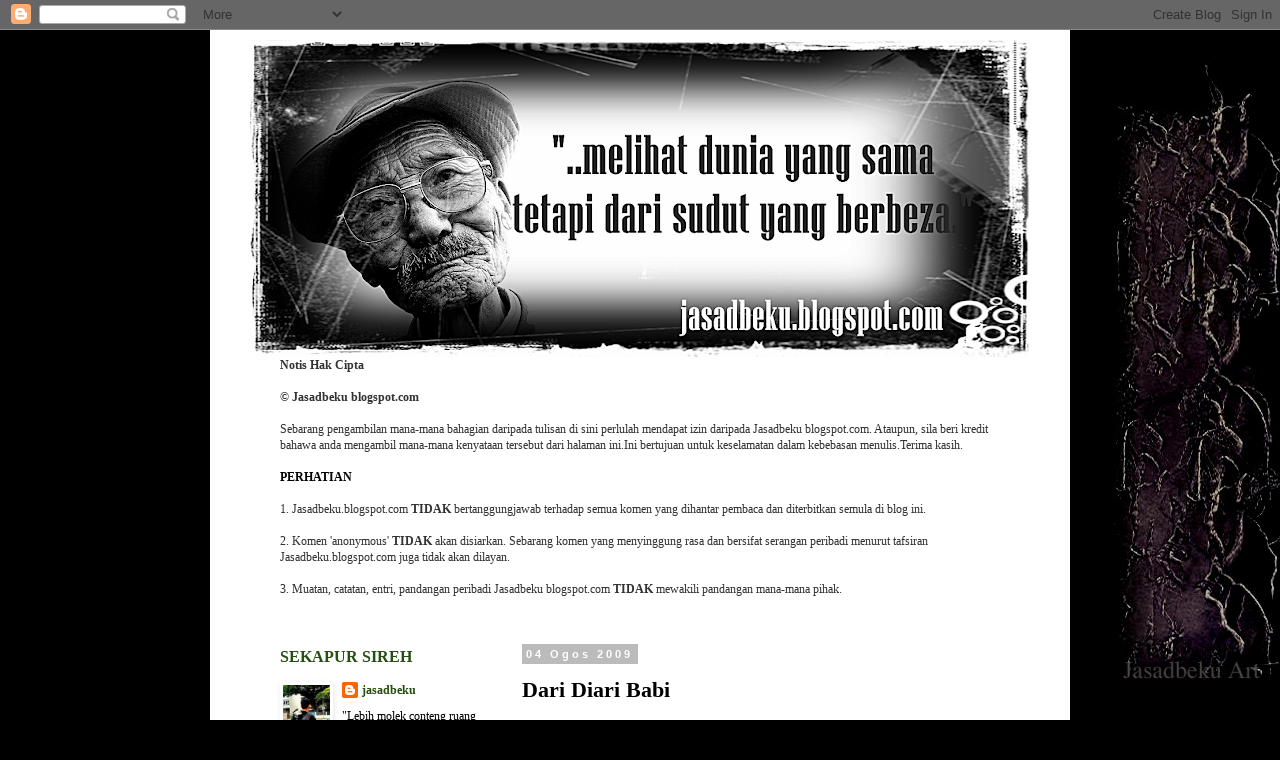

--- FILE ---
content_type: text/html; charset=UTF-8
request_url: https://jasadbeku.blogspot.com/2009/08/dari-diari-babi.html?showComment=1249652672213
body_size: 13412
content:
<!DOCTYPE html>
<html class='v2' dir='ltr' lang='ms'>
<head>
<link href='https://www.blogger.com/static/v1/widgets/335934321-css_bundle_v2.css' rel='stylesheet' type='text/css'/>
<meta content='width=1100' name='viewport'/>
<meta content='text/html; charset=UTF-8' http-equiv='Content-Type'/>
<meta content='blogger' name='generator'/>
<link href='https://jasadbeku.blogspot.com/favicon.ico' rel='icon' type='image/x-icon'/>
<link href='http://jasadbeku.blogspot.com/2009/08/dari-diari-babi.html' rel='canonical'/>
<link rel="alternate" type="application/atom+xml" title="jasadbeku - Atom" href="https://jasadbeku.blogspot.com/feeds/posts/default" />
<link rel="alternate" type="application/rss+xml" title="jasadbeku - RSS" href="https://jasadbeku.blogspot.com/feeds/posts/default?alt=rss" />
<link rel="service.post" type="application/atom+xml" title="jasadbeku - Atom" href="https://www.blogger.com/feeds/2261570895863877701/posts/default" />

<link rel="alternate" type="application/atom+xml" title="jasadbeku - Atom" href="https://jasadbeku.blogspot.com/feeds/3052045237530952826/comments/default" />
<!--Can't find substitution for tag [blog.ieCssRetrofitLinks]-->
<meta content='http://jasadbeku.blogspot.com/2009/08/dari-diari-babi.html' property='og:url'/>
<meta content='Dari Diari Babi' property='og:title'/>
<meta content='&quot;Satu ketika di panggil Selsema Babi,kemudian kata dia sensitif guna istilah babi! Jadi tukar kepada virus Influenza A H1N1.Bahaya H1N1 dala...' property='og:description'/>
<title>jasadbeku: Dari Diari Babi</title>
<style id='page-skin-1' type='text/css'><!--
/*
-----------------------------------------------
Blogger Template Style
Name:     Simple
Designer: Blogger
URL:      www.blogger.com
----------------------------------------------- */
/* Content
----------------------------------------------- */
body {
font: normal normal 12px Georgia, Utopia, 'Palatino Linotype', Palatino, serif;;
color: #000000;
background: #000000 url(//1.bp.blogspot.com/_mI_ceoWSbnU/TNQ_-sPEywI/AAAAAAAAAkM/DLQEhwKOEWU/s0-R/bggraydecayk-1.jpg) no-repeat fixed bottom right;
padding: 0 0 0 0;
}
html body .region-inner {
min-width: 0;
max-width: 100%;
width: auto;
}
h2 {
font-size: 22px;
}
a:link {
text-decoration:none;
color: #274e13;
}
a:visited {
text-decoration:none;
color: #274e13;
}
a:hover {
text-decoration:underline;
color: #38761d;
}
.body-fauxcolumn-outer .fauxcolumn-inner {
background: transparent none repeat scroll top left;
_background-image: none;
}
.body-fauxcolumn-outer .cap-top {
position: absolute;
z-index: 1;
height: 400px;
width: 100%;
}
.body-fauxcolumn-outer .cap-top .cap-left {
width: 100%;
background: transparent none repeat-x scroll top left;
_background-image: none;
}
.content-outer {
-moz-box-shadow: 0 0 0 rgba(0, 0, 0, .15);
-webkit-box-shadow: 0 0 0 rgba(0, 0, 0, .15);
-goog-ms-box-shadow: 0 0 0 #333333;
box-shadow: 0 0 0 rgba(0, 0, 0, .15);
margin-bottom: 1px;
}
.content-inner {
padding: 10px 40px;
}
.content-inner {
background-color: #ffffff;
}
/* Header
----------------------------------------------- */
.header-outer {
background: transparent none repeat-x scroll 0 -400px;
_background-image: none;
}
.Header h1 {
font: normal normal 40px 'Trebuchet MS',Trebuchet,Verdana,sans-serif;
color: #000000;
text-shadow: 0 0 0 rgba(0, 0, 0, .2);
}
.Header h1 a {
color: #000000;
}
.Header .description {
font-size: 18px;
color: #000000;
}
.header-inner .Header .titlewrapper {
padding: 22px 0;
}
.header-inner .Header .descriptionwrapper {
padding: 0 0;
}
/* Tabs
----------------------------------------------- */
.tabs-inner .section:first-child {
border-top: 0 solid #dddddd;
}
.tabs-inner .section:first-child ul {
margin-top: -1px;
border-top: 1px solid #dddddd;
border-left: 1px solid #dddddd;
border-right: 1px solid #dddddd;
}
.tabs-inner .widget ul {
background: #ffffff none repeat-x scroll 0 -800px;
_background-image: none;
border-bottom: 1px solid #dddddd;
margin-top: 0;
margin-left: -30px;
margin-right: -30px;
}
.tabs-inner .widget li a {
display: inline-block;
padding: .6em 1em;
font: normal normal 12px Georgia, Utopia, 'Palatino Linotype', Palatino, serif;;
color: #000000;
border-left: 1px solid #ffffff;
border-right: 1px solid #dddddd;
}
.tabs-inner .widget li:first-child a {
border-left: none;
}
.tabs-inner .widget li.selected a, .tabs-inner .widget li a:hover {
color: #000000;
background-color: #ffffff;
text-decoration: none;
}
/* Columns
----------------------------------------------- */
.main-outer {
border-top: 0 solid transparent;
}
.fauxcolumn-left-outer .fauxcolumn-inner {
border-right: 1px solid transparent;
}
.fauxcolumn-right-outer .fauxcolumn-inner {
border-left: 1px solid transparent;
}
/* Headings
----------------------------------------------- */
div.widget > h2,
div.widget h2.title {
margin: 0 0 1em 0;
font: normal bold 16px Georgia, Utopia, 'Palatino Linotype', Palatino, serif;;
color: #274e13;
}
/* Widgets
----------------------------------------------- */
.widget .zippy {
color: #274e13;
text-shadow: 2px 2px 1px rgba(0, 0, 0, .1);
}
.widget .popular-posts ul {
list-style: none;
}
/* Posts
----------------------------------------------- */
h2.date-header {
font: normal bold 11px Arial, Tahoma, Helvetica, FreeSans, sans-serif;
}
.date-header span {
background-color: #bbbbbb;
color: #ffffff;
padding: 0.4em;
letter-spacing: 3px;
margin: inherit;
}
.main-inner {
padding-top: 35px;
padding-bottom: 65px;
}
.main-inner .column-center-inner {
padding: 0 0;
}
.main-inner .column-center-inner .section {
margin: 0 1em;
}
.post {
margin: 0 0 45px 0;
}
h3.post-title, .comments h4 {
font: normal bold 22px Georgia, Utopia, 'Palatino Linotype', Palatino, serif;;
margin: .75em 0 0;
}
.post-body {
font-size: 110%;
line-height: 1.4;
position: relative;
}
.post-body img, .post-body .tr-caption-container, .Profile img, .Image img,
.BlogList .item-thumbnail img {
padding: 2px;
background: #ffffff;
border: 1px solid #ffffff;
-moz-box-shadow: 1px 1px 5px rgba(0, 0, 0, .1);
-webkit-box-shadow: 1px 1px 5px rgba(0, 0, 0, .1);
box-shadow: 1px 1px 5px rgba(0, 0, 0, .1);
}
.post-body img, .post-body .tr-caption-container {
padding: 5px;
}
.post-body .tr-caption-container {
color: #ffffff;
}
.post-body .tr-caption-container img {
padding: 0;
background: transparent;
border: none;
-moz-box-shadow: 0 0 0 rgba(0, 0, 0, .1);
-webkit-box-shadow: 0 0 0 rgba(0, 0, 0, .1);
box-shadow: 0 0 0 rgba(0, 0, 0, .1);
}
.post-header {
margin: 0 0 1.5em;
line-height: 1.6;
font-size: 90%;
}
.post-footer {
margin: 20px -2px 0;
padding: 5px 10px;
color: #666666;
background-color: #eeeeee;
border-bottom: 1px solid #eeeeee;
line-height: 1.6;
font-size: 90%;
}
#comments .comment-author {
padding-top: 1.5em;
border-top: 1px solid transparent;
background-position: 0 1.5em;
}
#comments .comment-author:first-child {
padding-top: 0;
border-top: none;
}
.avatar-image-container {
margin: .2em 0 0;
}
#comments .avatar-image-container img {
border: 1px solid #ffffff;
}
/* Comments
----------------------------------------------- */
.comments .comments-content .icon.blog-author {
background-repeat: no-repeat;
background-image: url([data-uri]);
}
.comments .comments-content .loadmore a {
border-top: 1px solid #274e13;
border-bottom: 1px solid #274e13;
}
.comments .comment-thread.inline-thread {
background-color: #eeeeee;
}
.comments .continue {
border-top: 2px solid #274e13;
}
/* Accents
---------------------------------------------- */
.section-columns td.columns-cell {
border-left: 1px solid transparent;
}
.blog-pager {
background: transparent url(//www.blogblog.com/1kt/simple/paging_dot.png) repeat-x scroll top center;
}
.blog-pager-older-link, .home-link,
.blog-pager-newer-link {
background-color: #ffffff;
padding: 5px;
}
.footer-outer {
border-top: 1px dashed #bbbbbb;
}
/* Mobile
----------------------------------------------- */
body.mobile  {
background-size: auto;
}
.mobile .body-fauxcolumn-outer {
background: transparent none repeat scroll top left;
}
.mobile .body-fauxcolumn-outer .cap-top {
background-size: 100% auto;
}
.mobile .content-outer {
-webkit-box-shadow: 0 0 3px rgba(0, 0, 0, .15);
box-shadow: 0 0 3px rgba(0, 0, 0, .15);
}
.mobile .tabs-inner .widget ul {
margin-left: 0;
margin-right: 0;
}
.mobile .post {
margin: 0;
}
.mobile .main-inner .column-center-inner .section {
margin: 0;
}
.mobile .date-header span {
padding: 0.1em 10px;
margin: 0 -10px;
}
.mobile h3.post-title {
margin: 0;
}
.mobile .blog-pager {
background: transparent none no-repeat scroll top center;
}
.mobile .footer-outer {
border-top: none;
}
.mobile .main-inner, .mobile .footer-inner {
background-color: #ffffff;
}
.mobile-index-contents {
color: #000000;
}
.mobile-link-button {
background-color: #274e13;
}
.mobile-link-button a:link, .mobile-link-button a:visited {
color: #ffffff;
}
.mobile .tabs-inner .section:first-child {
border-top: none;
}
.mobile .tabs-inner .PageList .widget-content {
background-color: #ffffff;
color: #000000;
border-top: 1px solid #dddddd;
border-bottom: 1px solid #dddddd;
}
.mobile .tabs-inner .PageList .widget-content .pagelist-arrow {
border-left: 1px solid #dddddd;
}

--></style>
<style id='template-skin-1' type='text/css'><!--
body {
min-width: 860px;
}
.content-outer, .content-fauxcolumn-outer, .region-inner {
min-width: 860px;
max-width: 860px;
_width: 860px;
}
.main-inner .columns {
padding-left: 260px;
padding-right: 0px;
}
.main-inner .fauxcolumn-center-outer {
left: 260px;
right: 0px;
/* IE6 does not respect left and right together */
_width: expression(this.parentNode.offsetWidth -
parseInt("260px") -
parseInt("0px") + 'px');
}
.main-inner .fauxcolumn-left-outer {
width: 260px;
}
.main-inner .fauxcolumn-right-outer {
width: 0px;
}
.main-inner .column-left-outer {
width: 260px;
right: 100%;
margin-left: -260px;
}
.main-inner .column-right-outer {
width: 0px;
margin-right: -0px;
}
#layout {
min-width: 0;
}
#layout .content-outer {
min-width: 0;
width: 800px;
}
#layout .region-inner {
min-width: 0;
width: auto;
}
body#layout div.add_widget {
padding: 8px;
}
body#layout div.add_widget a {
margin-left: 32px;
}
--></style>
<style>
    body {background-image:url(\/\/1.bp.blogspot.com\/_mI_ceoWSbnU\/TNQ_-sPEywI\/AAAAAAAAAkM\/DLQEhwKOEWU\/s0-R\/bggraydecayk-1.jpg);}
    
@media (max-width: 200px) { body {background-image:url(\/\/1.bp.blogspot.com\/_mI_ceoWSbnU\/TNQ_-sPEywI\/AAAAAAAAAkM\/DLQEhwKOEWU\/w200-R\/bggraydecayk-1.jpg);}}
@media (max-width: 400px) and (min-width: 201px) { body {background-image:url(\/\/1.bp.blogspot.com\/_mI_ceoWSbnU\/TNQ_-sPEywI\/AAAAAAAAAkM\/DLQEhwKOEWU\/w400-R\/bggraydecayk-1.jpg);}}
@media (max-width: 800px) and (min-width: 401px) { body {background-image:url(\/\/1.bp.blogspot.com\/_mI_ceoWSbnU\/TNQ_-sPEywI\/AAAAAAAAAkM\/DLQEhwKOEWU\/w800-R\/bggraydecayk-1.jpg);}}
@media (max-width: 1200px) and (min-width: 801px) { body {background-image:url(\/\/1.bp.blogspot.com\/_mI_ceoWSbnU\/TNQ_-sPEywI\/AAAAAAAAAkM\/DLQEhwKOEWU\/w1200-R\/bggraydecayk-1.jpg);}}
/* Last tag covers anything over one higher than the previous max-size cap. */
@media (min-width: 1201px) { body {background-image:url(\/\/1.bp.blogspot.com\/_mI_ceoWSbnU\/TNQ_-sPEywI\/AAAAAAAAAkM\/DLQEhwKOEWU\/w1600-R\/bggraydecayk-1.jpg);}}
  </style>
<link href='https://www.blogger.com/dyn-css/authorization.css?targetBlogID=2261570895863877701&amp;zx=e90f8164-2930-4ec5-802a-802adb43d53f' media='none' onload='if(media!=&#39;all&#39;)media=&#39;all&#39;' rel='stylesheet'/><noscript><link href='https://www.blogger.com/dyn-css/authorization.css?targetBlogID=2261570895863877701&amp;zx=e90f8164-2930-4ec5-802a-802adb43d53f' rel='stylesheet'/></noscript>
<meta name='google-adsense-platform-account' content='ca-host-pub-1556223355139109'/>
<meta name='google-adsense-platform-domain' content='blogspot.com'/>

</head>
<body class='loading variant-simplysimple'>
<div class='navbar section' id='navbar' name='Navbar'><div class='widget Navbar' data-version='1' id='Navbar1'><script type="text/javascript">
    function setAttributeOnload(object, attribute, val) {
      if(window.addEventListener) {
        window.addEventListener('load',
          function(){ object[attribute] = val; }, false);
      } else {
        window.attachEvent('onload', function(){ object[attribute] = val; });
      }
    }
  </script>
<div id="navbar-iframe-container"></div>
<script type="text/javascript" src="https://apis.google.com/js/platform.js"></script>
<script type="text/javascript">
      gapi.load("gapi.iframes:gapi.iframes.style.bubble", function() {
        if (gapi.iframes && gapi.iframes.getContext) {
          gapi.iframes.getContext().openChild({
              url: 'https://www.blogger.com/navbar/2261570895863877701?po\x3d3052045237530952826\x26origin\x3dhttps://jasadbeku.blogspot.com',
              where: document.getElementById("navbar-iframe-container"),
              id: "navbar-iframe"
          });
        }
      });
    </script><script type="text/javascript">
(function() {
var script = document.createElement('script');
script.type = 'text/javascript';
script.src = '//pagead2.googlesyndication.com/pagead/js/google_top_exp.js';
var head = document.getElementsByTagName('head')[0];
if (head) {
head.appendChild(script);
}})();
</script>
</div></div>
<div class='body-fauxcolumns'>
<div class='fauxcolumn-outer body-fauxcolumn-outer'>
<div class='cap-top'>
<div class='cap-left'></div>
<div class='cap-right'></div>
</div>
<div class='fauxborder-left'>
<div class='fauxborder-right'></div>
<div class='fauxcolumn-inner'>
</div>
</div>
<div class='cap-bottom'>
<div class='cap-left'></div>
<div class='cap-right'></div>
</div>
</div>
</div>
<div class='content'>
<div class='content-fauxcolumns'>
<div class='fauxcolumn-outer content-fauxcolumn-outer'>
<div class='cap-top'>
<div class='cap-left'></div>
<div class='cap-right'></div>
</div>
<div class='fauxborder-left'>
<div class='fauxborder-right'></div>
<div class='fauxcolumn-inner'>
</div>
</div>
<div class='cap-bottom'>
<div class='cap-left'></div>
<div class='cap-right'></div>
</div>
</div>
</div>
<div class='content-outer'>
<div class='content-cap-top cap-top'>
<div class='cap-left'></div>
<div class='cap-right'></div>
</div>
<div class='fauxborder-left content-fauxborder-left'>
<div class='fauxborder-right content-fauxborder-right'></div>
<div class='content-inner'>
<header>
<div class='header-outer'>
<div class='header-cap-top cap-top'>
<div class='cap-left'></div>
<div class='cap-right'></div>
</div>
<div class='fauxborder-left header-fauxborder-left'>
<div class='fauxborder-right header-fauxborder-right'></div>
<div class='region-inner header-inner'>
<div class='header section' id='header' name='Pengepala'><div class='widget Header' data-version='1' id='Header1'>
<div id='header-inner'>
<a href='https://jasadbeku.blogspot.com/' style='display: block'>
<img alt='jasadbeku' height='317px; ' id='Header1_headerimg' src='https://blogger.googleusercontent.com/img/b/R29vZ2xl/AVvXsEj-DUpl77FK05uOfy7f2hO1SAJXMjbqb14ERJNQhfsv8wUhk9O94v208m7vCBlqzfS0lWmUzzLxoKiZSKhp50DTCESxM4BAgR_mWm9rXkm_CI62WFiF6AI97LcA7n6NKlSOxFV6P6jDgHZ9/s780/jasadbeku+blospot.png' style='display: block' width='780px; '/>
</a>
</div>
</div></div>
</div>
</div>
<div class='header-cap-bottom cap-bottom'>
<div class='cap-left'></div>
<div class='cap-right'></div>
</div>
</div>
</header>
<div class='tabs-outer'>
<div class='tabs-cap-top cap-top'>
<div class='cap-left'></div>
<div class='cap-right'></div>
</div>
<div class='fauxborder-left tabs-fauxborder-left'>
<div class='fauxborder-right tabs-fauxborder-right'></div>
<div class='region-inner tabs-inner'>
<div class='tabs section' id='crosscol' name='Rentas Lajur'><div class='widget Text' data-version='1' id='Text3'>
<div class='widget-content'>
<span style="color: rgb(51, 51, 51); font-weight: bold;">Notis Hak Cipta</span><br/><br/><span style="color: rgb(51, 51, 51); font-weight: bold;">&#169; Jasadbeku blogspot.com</span><br/><br/><span style="color: rgb(51, 51, 51);">Sebarang  pengambilan  mana-mana bahagian daripada tulisan di sini perlulah  mendapat izin  daripada Jasadbeku blogspot.com. Ataupun, sila beri  kredit bahawa anda mengambil  mana-mana kenyataan tersebut dari halaman  ini.Ini bertujuan untuk keselamatan  dalam kebebasan menulis.Terima  kasih.<br/><br/></span><span style="font-weight: bold;">PERHATIAN<br/><br/></span><div style="color: rgb(51, 51, 51);" class="widget-content"> <strong></strong>1.  Jasadbeku.blogspot.com  <span style="font-weight: bold;">TIDAK</span> bertanggungjawab terhadap semua komen  yang dihantar pembaca dan  diterbitkan  semula di blog ini.<br/><br/>2.   Komen 'anonymous'<span style="font-weight: bold;"> TIDAK</span> akan disiarkan. Sebarang komen yang  menyinggung  rasa  dan bersifat serangan peribadi menurut tafsiran  Jasadbeku.blogspot.com juga tidak akan dilayan.<br/><br/>3. Muatan, catatan, entri, pandangan  peribadi Jasadbeku blogspot.com <span style="font-weight: bold;">TIDAK</span> mewakili pandangan mana-mana pihak.  </div><br/>
</div>
<div class='clear'></div>
</div></div>
<div class='tabs no-items section' id='crosscol-overflow' name='Cross-Column 2'></div>
</div>
</div>
<div class='tabs-cap-bottom cap-bottom'>
<div class='cap-left'></div>
<div class='cap-right'></div>
</div>
</div>
<div class='main-outer'>
<div class='main-cap-top cap-top'>
<div class='cap-left'></div>
<div class='cap-right'></div>
</div>
<div class='fauxborder-left main-fauxborder-left'>
<div class='fauxborder-right main-fauxborder-right'></div>
<div class='region-inner main-inner'>
<div class='columns fauxcolumns'>
<div class='fauxcolumn-outer fauxcolumn-center-outer'>
<div class='cap-top'>
<div class='cap-left'></div>
<div class='cap-right'></div>
</div>
<div class='fauxborder-left'>
<div class='fauxborder-right'></div>
<div class='fauxcolumn-inner'>
</div>
</div>
<div class='cap-bottom'>
<div class='cap-left'></div>
<div class='cap-right'></div>
</div>
</div>
<div class='fauxcolumn-outer fauxcolumn-left-outer'>
<div class='cap-top'>
<div class='cap-left'></div>
<div class='cap-right'></div>
</div>
<div class='fauxborder-left'>
<div class='fauxborder-right'></div>
<div class='fauxcolumn-inner'>
</div>
</div>
<div class='cap-bottom'>
<div class='cap-left'></div>
<div class='cap-right'></div>
</div>
</div>
<div class='fauxcolumn-outer fauxcolumn-right-outer'>
<div class='cap-top'>
<div class='cap-left'></div>
<div class='cap-right'></div>
</div>
<div class='fauxborder-left'>
<div class='fauxborder-right'></div>
<div class='fauxcolumn-inner'>
</div>
</div>
<div class='cap-bottom'>
<div class='cap-left'></div>
<div class='cap-right'></div>
</div>
</div>
<!-- corrects IE6 width calculation -->
<div class='columns-inner'>
<div class='column-center-outer'>
<div class='column-center-inner'>
<div class='main section' id='main' name='Utama'><div class='widget Blog' data-version='1' id='Blog1'>
<div class='blog-posts hfeed'>

          <div class="date-outer">
        
<h2 class='date-header'><span>04 Ogos 2009</span></h2>

          <div class="date-posts">
        
<div class='post-outer'>
<div class='post hentry uncustomized-post-template' itemprop='blogPost' itemscope='itemscope' itemtype='http://schema.org/BlogPosting'>
<meta content='2261570895863877701' itemprop='blogId'/>
<meta content='3052045237530952826' itemprop='postId'/>
<a name='3052045237530952826'></a>
<h3 class='post-title entry-title' itemprop='name'>
Dari Diari Babi
</h3>
<div class='post-header'>
<div class='post-header-line-1'></div>
</div>
<div class='post-body entry-content' id='post-body-3052045237530952826' itemprop='description articleBody'>
<span style="font-style:italic;">"Satu ketika di panggil Selsema Babi,kemudian kata dia sensitif guna istilah babi! Jadi tukar kepada virus Influenza A H1N1.Bahaya H1N1 dalam masa 2 hari terkena boleh bawa maut!"</span> kata aku.<br /><br /><br /><span style="font-style:italic;">Ntahlah dah banyak penyakit berjangkit  merebak datang dari babi.Tuhan bagi amaran untuk kita umat manusia kot.Insyallah kita dilindungiNya"</span> jawab Azie mencelah.<br /><br />Aku diam tertikam dan berfikir.
<div style='clear: both;'></div>
</div>
<div class='post-footer'>
<div class='post-footer-line post-footer-line-1'>
<span class='post-author vcard'>
Posted by
<span class='fn' itemprop='author' itemscope='itemscope' itemtype='http://schema.org/Person'>
<meta content='https://www.blogger.com/profile/05194302256324434335' itemprop='url'/>
<a class='g-profile' href='https://www.blogger.com/profile/05194302256324434335' rel='author' title='author profile'>
<span itemprop='name'>jasadbeku</span>
</a>
</span>
</span>
<span class='post-timestamp'>
pada
<meta content='http://jasadbeku.blogspot.com/2009/08/dari-diari-babi.html' itemprop='url'/>
<a class='timestamp-link' href='https://jasadbeku.blogspot.com/2009/08/dari-diari-babi.html' rel='bookmark' title='permanent link'><abbr class='published' itemprop='datePublished' title='2009-08-04T11:50:00-07:00'>11:50&#8239;PG</abbr></a>
</span>
<span class='post-comment-link'>
</span>
<span class='post-icons'>
<span class='item-action'>
<a href='https://www.blogger.com/email-post/2261570895863877701/3052045237530952826' title='Catatan E-mel'>
<img alt='' class='icon-action' height='13' src='https://resources.blogblog.com/img/icon18_email.gif' width='18'/>
</a>
</span>
<span class='item-control blog-admin pid-1921361499'>
<a href='https://www.blogger.com/post-edit.g?blogID=2261570895863877701&postID=3052045237530952826&from=pencil' title='Edit Catatan'>
<img alt='' class='icon-action' height='18' src='https://resources.blogblog.com/img/icon18_edit_allbkg.gif' width='18'/>
</a>
</span>
</span>
<div class='post-share-buttons goog-inline-block'>
</div>
</div>
<div class='post-footer-line post-footer-line-2'>
<span class='post-labels'>
</span>
</div>
<div class='post-footer-line post-footer-line-3'>
<span class='post-location'>
</span>
</div>
</div>
</div>
<div class='comments' id='comments'>
<a name='comments'></a>
<h4>5 ulasan:</h4>
<div id='Blog1_comments-block-wrapper'>
<dl class='avatar-comment-indent' id='comments-block'>
<dt class='comment-author ' id='c9091338899575622947'>
<a name='c9091338899575622947'></a>
<div class="avatar-image-container vcard"><span dir="ltr"><a href="https://www.blogger.com/profile/11598510860552758015" target="" rel="nofollow" onclick="" class="avatar-hovercard" id="av-9091338899575622947-11598510860552758015"><img src="https://resources.blogblog.com/img/blank.gif" width="35" height="35" class="delayLoad" style="display: none;" longdesc="//blogger.googleusercontent.com/img/b/R29vZ2xl/AVvXsEh7aCUP3kQZ8Vidars44Fjk-Z2Ay0VvoV_axiGdGf4H3yQ9CJMR42PG15ZrLsjaaf9taTOBuUueH_0_Jf2gBAtJfATJdDpedNDujE92ZhM4h2BQIcTW_WK9y3OVD_6Iiw/s45-c/3473658288_e1cb201246.jpg" alt="" title="sang kegelapan">

<noscript><img src="//blogger.googleusercontent.com/img/b/R29vZ2xl/AVvXsEh7aCUP3kQZ8Vidars44Fjk-Z2Ay0VvoV_axiGdGf4H3yQ9CJMR42PG15ZrLsjaaf9taTOBuUueH_0_Jf2gBAtJfATJdDpedNDujE92ZhM4h2BQIcTW_WK9y3OVD_6Iiw/s45-c/3473658288_e1cb201246.jpg" width="35" height="35" class="photo" alt=""></noscript></a></span></div>
<a href='https://www.blogger.com/profile/11598510860552758015' rel='nofollow'>sang kegelapan</a>
berkata...
</dt>
<dd class='comment-body' id='Blog1_cmt-9091338899575622947'>
<p>
kalau selsema burung?<br />kebanyakannya ayam dan burung akan dibunuh...<br />tapi bile selsema babi?<br />tiada seekor pn babi yang terbunuh..<br /><br />bodoh punye kerajaan!
</p>
</dd>
<dd class='comment-footer'>
<span class='comment-timestamp'>
<a href='https://jasadbeku.blogspot.com/2009/08/dari-diari-babi.html?showComment=1249433705679#c9091338899575622947' title='comment permalink'>
4 Ogos 2009 pada 5:55&#8239;PTG
</a>
<span class='item-control blog-admin pid-1501207298'>
<a class='comment-delete' href='https://www.blogger.com/comment/delete/2261570895863877701/9091338899575622947' title='Padam Ulasan'>
<img src='https://resources.blogblog.com/img/icon_delete13.gif'/>
</a>
</span>
</span>
</dd>
<dt class='comment-author ' id='c73358216947316138'>
<a name='c73358216947316138'></a>
<div class="avatar-image-container vcard"><span dir="ltr"><a href="https://www.blogger.com/profile/01053008769028942121" target="" rel="nofollow" onclick="" class="avatar-hovercard" id="av-73358216947316138-01053008769028942121"><img src="https://resources.blogblog.com/img/blank.gif" width="35" height="35" class="delayLoad" style="display: none;" longdesc="//blogger.googleusercontent.com/img/b/R29vZ2xl/AVvXsEgK6fYSDmEX789YdHWr7Vz381ZKTeM3_Zt8VVl5hBnvQ3LxRWRsmlOm-EGaBfWm8Tjo-tfDCkE3At2nT5dpLzbnc1QxI3a4xRDO2Jcg1sTWCHQ7AsWSwCRKCsFatSDVQF0/s45-c/contel.jpg" alt="" title="aku">

<noscript><img src="//blogger.googleusercontent.com/img/b/R29vZ2xl/AVvXsEgK6fYSDmEX789YdHWr7Vz381ZKTeM3_Zt8VVl5hBnvQ3LxRWRsmlOm-EGaBfWm8Tjo-tfDCkE3At2nT5dpLzbnc1QxI3a4xRDO2Jcg1sTWCHQ7AsWSwCRKCsFatSDVQF0/s45-c/contel.jpg" width="35" height="35" class="photo" alt=""></noscript></a></span></div>
<a href='https://www.blogger.com/profile/01053008769028942121' rel='nofollow'>aku</a>
berkata...
</dt>
<dd class='comment-body' id='Blog1_cmt-73358216947316138'>
<p>
babi punya babi.
</p>
</dd>
<dd class='comment-footer'>
<span class='comment-timestamp'>
<a href='https://jasadbeku.blogspot.com/2009/08/dari-diari-babi.html?showComment=1249459059018#c73358216947316138' title='comment permalink'>
5 Ogos 2009 pada 12:57&#8239;PG
</a>
<span class='item-control blog-admin pid-1754110461'>
<a class='comment-delete' href='https://www.blogger.com/comment/delete/2261570895863877701/73358216947316138' title='Padam Ulasan'>
<img src='https://resources.blogblog.com/img/icon_delete13.gif'/>
</a>
</span>
</span>
</dd>
<dt class='comment-author ' id='c1355501222596470633'>
<a name='c1355501222596470633'></a>
<div class="avatar-image-container vcard"><span dir="ltr"><a href="https://www.blogger.com/profile/01005330959498224616" target="" rel="nofollow" onclick="" class="avatar-hovercard" id="av-1355501222596470633-01005330959498224616"><img src="https://resources.blogblog.com/img/blank.gif" width="35" height="35" class="delayLoad" style="display: none;" longdesc="//blogger.googleusercontent.com/img/b/R29vZ2xl/AVvXsEjhZzXMrK02sZQaLMmiVBzPxXFBjuIsgo0HsfxQFnJF7tQLZQp4xD7ieH_akkpVXwOo0jdbC6E4jSrB7rFvLRPjhtxJxbDLJoFC0Mp6mJvc9wJrpoqR0peYpUJwaSZ6Pzw/s45-c/m_45cab0a3ca1a4152a9d83a27c6de004d.jpg" alt="" title="misz phoenix">

<noscript><img src="//blogger.googleusercontent.com/img/b/R29vZ2xl/AVvXsEjhZzXMrK02sZQaLMmiVBzPxXFBjuIsgo0HsfxQFnJF7tQLZQp4xD7ieH_akkpVXwOo0jdbC6E4jSrB7rFvLRPjhtxJxbDLJoFC0Mp6mJvc9wJrpoqR0peYpUJwaSZ6Pzw/s45-c/m_45cab0a3ca1a4152a9d83a27c6de004d.jpg" width="35" height="35" class="photo" alt=""></noscript></a></span></div>
<a href='https://www.blogger.com/profile/01005330959498224616' rel='nofollow'>misz phoenix</a>
berkata...
</dt>
<dd class='comment-body' id='Blog1_cmt-1355501222596470633'>
<p>
turunnya sesuatu wabak adalah satu peringatan daripada tuhan utk umatnya..supaya yang lupa padaNya kembali padanya dan yang setia padaNya terus setia dan redha dgn ujianNya. WABAK, hikmah kepada yang sabar dan bencana kepada yang ingkar....
</p>
</dd>
<dd class='comment-footer'>
<span class='comment-timestamp'>
<a href='https://jasadbeku.blogspot.com/2009/08/dari-diari-babi.html?showComment=1249486666208#c1355501222596470633' title='comment permalink'>
5 Ogos 2009 pada 8:37&#8239;PG
</a>
<span class='item-control blog-admin pid-1167306680'>
<a class='comment-delete' href='https://www.blogger.com/comment/delete/2261570895863877701/1355501222596470633' title='Padam Ulasan'>
<img src='https://resources.blogblog.com/img/icon_delete13.gif'/>
</a>
</span>
</span>
</dd>
<dt class='comment-author ' id='c763080355966041518'>
<a name='c763080355966041518'></a>
<div class="avatar-image-container vcard"><span dir="ltr"><a href="https://www.blogger.com/profile/08219922276237451267" target="" rel="nofollow" onclick="" class="avatar-hovercard" id="av-763080355966041518-08219922276237451267"><img src="https://resources.blogblog.com/img/blank.gif" width="35" height="35" class="delayLoad" style="display: none;" longdesc="//blogger.googleusercontent.com/img/b/R29vZ2xl/AVvXsEjTMl4P0fP4J0TJ_TkLoxCdQEiQm7Nvf0ta23W5u0yrBaooiXfxsPvhP7dgEi20_9Zm46BbHZc3HfHDYDCrTAAjySkWG30e1_iJy_GHtuANecmWTcaw0dAVFZOmzIDm3Q/s45-c/nik1.jpg" alt="" title="binjidan">

<noscript><img src="//blogger.googleusercontent.com/img/b/R29vZ2xl/AVvXsEjTMl4P0fP4J0TJ_TkLoxCdQEiQm7Nvf0ta23W5u0yrBaooiXfxsPvhP7dgEi20_9Zm46BbHZc3HfHDYDCrTAAjySkWG30e1_iJy_GHtuANecmWTcaw0dAVFZOmzIDm3Q/s45-c/nik1.jpg" width="35" height="35" class="photo" alt=""></noscript></a></span></div>
<a href='https://www.blogger.com/profile/08219922276237451267' rel='nofollow'>binjidan</a>
berkata...
</dt>
<dd class='comment-body' id='Blog1_cmt-763080355966041518'>
<p>
DIA suh kita cari ubat h1n1 la tu.. pakai babi jadi babi juga berguna dlm kehidupan..tapi babi yg satu tu yg babi tak hinggat tu tak guna hahaha
</p>
</dd>
<dd class='comment-footer'>
<span class='comment-timestamp'>
<a href='https://jasadbeku.blogspot.com/2009/08/dari-diari-babi.html?showComment=1249652672213#c763080355966041518' title='comment permalink'>
7 Ogos 2009 pada 6:44&#8239;PG
</a>
<span class='item-control blog-admin pid-450867226'>
<a class='comment-delete' href='https://www.blogger.com/comment/delete/2261570895863877701/763080355966041518' title='Padam Ulasan'>
<img src='https://resources.blogblog.com/img/icon_delete13.gif'/>
</a>
</span>
</span>
</dd>
<dt class='comment-author ' id='c2446326319250067332'>
<a name='c2446326319250067332'></a>
<div class="avatar-image-container avatar-stock"><span dir="ltr"><img src="//resources.blogblog.com/img/blank.gif" width="35" height="35" alt="" title="Tanpa Nama">

</span></div>
Tanpa Nama
berkata...
</dt>
<dd class='comment-body' id='Blog1_cmt-2446326319250067332'>
<p>
dunia da terlalu crowded dgn manusia yg tak sedar diri...<br />maybe h1n1 is one of the way to minimize these kind of people which is send by God...agaknye la..
</p>
</dd>
<dd class='comment-footer'>
<span class='comment-timestamp'>
<a href='https://jasadbeku.blogspot.com/2009/08/dari-diari-babi.html?showComment=1250004958188#c2446326319250067332' title='comment permalink'>
11 Ogos 2009 pada 8:35&#8239;PG
</a>
<span class='item-control blog-admin pid-120286787'>
<a class='comment-delete' href='https://www.blogger.com/comment/delete/2261570895863877701/2446326319250067332' title='Padam Ulasan'>
<img src='https://resources.blogblog.com/img/icon_delete13.gif'/>
</a>
</span>
</span>
</dd>
</dl>
</div>
<p class='comment-footer'>
<a href='https://www.blogger.com/comment/fullpage/post/2261570895863877701/3052045237530952826' onclick='javascript:window.open(this.href, "bloggerPopup", "toolbar=0,location=0,statusbar=1,menubar=0,scrollbars=yes,width=640,height=500"); return false;'>Catat Ulasan</a>
</p>
</div>
</div>

        </div></div>
      
</div>
<div class='blog-pager' id='blog-pager'>
<span id='blog-pager-newer-link'>
<a class='blog-pager-newer-link' href='https://jasadbeku.blogspot.com/2009/08/babi-makan-tebu.html' id='Blog1_blog-pager-newer-link' title='Catatan Terbaru'>Catatan Terbaru</a>
</span>
<span id='blog-pager-older-link'>
<a class='blog-pager-older-link' href='https://jasadbeku.blogspot.com/2009/08/cikgudia-kata-saya-babi-kata-hock-chin.html' id='Blog1_blog-pager-older-link' title='Catatan Lama'>Catatan Lama</a>
</span>
<a class='home-link' href='https://jasadbeku.blogspot.com/'>Laman utama</a>
</div>
<div class='clear'></div>
<div class='post-feeds'>
<div class='feed-links'>
Langgan:
<a class='feed-link' href='https://jasadbeku.blogspot.com/feeds/3052045237530952826/comments/default' target='_blank' type='application/atom+xml'>Catat Ulasan (Atom)</a>
</div>
</div>
</div></div>
</div>
</div>
<div class='column-left-outer'>
<div class='column-left-inner'>
<aside>
<div class='sidebar section' id='sidebar-left-1'>
<div class='widget Profile' data-version='1' id='Profile1'>
<h2>SEKAPUR SIREH</h2>
<div class='widget-content'>
<a href='https://www.blogger.com/profile/05194302256324434335'><img alt='Foto saya' class='profile-img' height='80' src='//blogger.googleusercontent.com/img/b/R29vZ2xl/AVvXsEg9Wv8F5x1Ef3mz5ivcPbUufQ2umh9_I3HTWT73qbiVgONB2t9ypPZnKpEUXFbPfRT7d7G4EjuFxDQznW7-C_7Zfm9OXgNku9LrqpGZC9JDK51LRKFALnN5uU3EjMheOB0/s220/247581_217030524988921_100000459259907_754282_1239261_n.jpg' width='47'/></a>
<dl class='profile-datablock'>
<dt class='profile-data'>
<a class='profile-name-link g-profile' href='https://www.blogger.com/profile/05194302256324434335' rel='author' style='background-image: url(//www.blogger.com/img/logo-16.png);'>
jasadbeku
</a>
</dt>
<dd class='profile-textblock'>"Lebih molek conteng ruang blog ini daripada conteng dinding sekolah" Pesan nenek.
Atuk menjeling dengan ekor matanya.Sepi seketika.Kemudian berkata " Conteng saja asalkan bahagia, jangan sampai kacau orang sudahlah".Ujarnya sambil menghembus asap rokok dari mulut dan rongga hidung berterbangan bebas.

Aku diam membatu dari tadi.Berfikir dan terus berfikir sambil memerhatikan asap itu yang bebas beterbangan memenuhi ruang udara.Alangkah indahnya nilai hidup kepulan asap itu.Kelam tapi bebas.</dd>
</dl>
<a class='profile-link' href='https://www.blogger.com/profile/05194302256324434335' rel='author'>Lihat profil lengkap saya</a>
<div class='clear'></div>
</div>
</div><div class='widget BlogSearch' data-version='1' id='BlogSearch1'>
<h2 class='title'>Cari Blog Ini</h2>
<div class='widget-content'>
<div id='BlogSearch1_form'>
<form action='https://jasadbeku.blogspot.com/search' class='gsc-search-box' target='_top'>
<table cellpadding='0' cellspacing='0' class='gsc-search-box'>
<tbody>
<tr>
<td class='gsc-input'>
<input autocomplete='off' class='gsc-input' name='q' size='10' title='search' type='text' value=''/>
</td>
<td class='gsc-search-button'>
<input class='gsc-search-button' title='search' type='submit' value='Carian'/>
</td>
</tr>
</tbody>
</table>
</form>
</div>
</div>
<div class='clear'></div>
</div><div class='widget BlogArchive' data-version='1' id='BlogArchive1'>
<h2>TULISAN TERPINGGIR</h2>
<div class='widget-content'>
<div id='ArchiveList'>
<div id='BlogArchive1_ArchiveList'>
<ul class='hierarchy'>
<li class='archivedate expanded'>
<a class='toggle' href='javascript:void(0)'>
<span class='zippy toggle-open'>

        &#9660;&#160;
      
</span>
</a>
<a class='post-count-link' href='https://jasadbeku.blogspot.com/2009/'>
09
</a>
<span class='post-count' dir='ltr'>(81)</span>
<ul class='hierarchy'>
<li class='archivedate collapsed'>
<a class='toggle' href='javascript:void(0)'>
<span class='zippy'>

        &#9658;&#160;
      
</span>
</a>
<a class='post-count-link' href='https://jasadbeku.blogspot.com/2009/01/'>
Januari
</a>
<span class='post-count' dir='ltr'>(5)</span>
</li>
</ul>
<ul class='hierarchy'>
<li class='archivedate collapsed'>
<a class='toggle' href='javascript:void(0)'>
<span class='zippy'>

        &#9658;&#160;
      
</span>
</a>
<a class='post-count-link' href='https://jasadbeku.blogspot.com/2009/02/'>
Februari
</a>
<span class='post-count' dir='ltr'>(1)</span>
</li>
</ul>
<ul class='hierarchy'>
<li class='archivedate collapsed'>
<a class='toggle' href='javascript:void(0)'>
<span class='zippy'>

        &#9658;&#160;
      
</span>
</a>
<a class='post-count-link' href='https://jasadbeku.blogspot.com/2009/04/'>
April
</a>
<span class='post-count' dir='ltr'>(10)</span>
</li>
</ul>
<ul class='hierarchy'>
<li class='archivedate collapsed'>
<a class='toggle' href='javascript:void(0)'>
<span class='zippy'>

        &#9658;&#160;
      
</span>
</a>
<a class='post-count-link' href='https://jasadbeku.blogspot.com/2009/05/'>
Mei
</a>
<span class='post-count' dir='ltr'>(11)</span>
</li>
</ul>
<ul class='hierarchy'>
<li class='archivedate collapsed'>
<a class='toggle' href='javascript:void(0)'>
<span class='zippy'>

        &#9658;&#160;
      
</span>
</a>
<a class='post-count-link' href='https://jasadbeku.blogspot.com/2009/06/'>
Jun
</a>
<span class='post-count' dir='ltr'>(13)</span>
</li>
</ul>
<ul class='hierarchy'>
<li class='archivedate collapsed'>
<a class='toggle' href='javascript:void(0)'>
<span class='zippy'>

        &#9658;&#160;
      
</span>
</a>
<a class='post-count-link' href='https://jasadbeku.blogspot.com/2009/07/'>
Julai
</a>
<span class='post-count' dir='ltr'>(16)</span>
</li>
</ul>
<ul class='hierarchy'>
<li class='archivedate expanded'>
<a class='toggle' href='javascript:void(0)'>
<span class='zippy toggle-open'>

        &#9660;&#160;
      
</span>
</a>
<a class='post-count-link' href='https://jasadbeku.blogspot.com/2009/08/'>
Ogos
</a>
<span class='post-count' dir='ltr'>(9)</span>
<ul class='posts'>
<li><a href='https://jasadbeku.blogspot.com/2009/08/diari-qabil-dan-habil.html'>Search Vs Politikus Tanah Melayu</a></li>
<li><a href='https://jasadbeku.blogspot.com/2009/08/cikgudia-kata-saya-babi-kata-hock-chin.html'>Babi</a></li>
<li><a href='https://jasadbeku.blogspot.com/2009/08/dari-diari-babi.html'>Dari Diari Babi</a></li>
<li><a href='https://jasadbeku.blogspot.com/2009/08/babi-makan-tebu.html'>Babi Makan Tebu</a></li>
<li><a href='https://jasadbeku.blogspot.com/2009/08/ini-rendra-tulis.html'>Ini Rendra Tulis</a></li>
<li><a href='https://jasadbeku.blogspot.com/2009/08/blog-post.html'>
</a></li>
<li><a href='https://jasadbeku.blogspot.com/2009/08/bila-kehendaknya.html'>Bila KehendakNya</a></li>
<li><a href='https://jasadbeku.blogspot.com/2009/08/merdeka.html'>Merdeka?</a></li>
<li><a href='https://jasadbeku.blogspot.com/2009/08/karat-besi.html'>Karat Besi</a></li>
</ul>
</li>
</ul>
<ul class='hierarchy'>
<li class='archivedate collapsed'>
<a class='toggle' href='javascript:void(0)'>
<span class='zippy'>

        &#9658;&#160;
      
</span>
</a>
<a class='post-count-link' href='https://jasadbeku.blogspot.com/2009/09/'>
September
</a>
<span class='post-count' dir='ltr'>(9)</span>
</li>
</ul>
<ul class='hierarchy'>
<li class='archivedate collapsed'>
<a class='toggle' href='javascript:void(0)'>
<span class='zippy'>

        &#9658;&#160;
      
</span>
</a>
<a class='post-count-link' href='https://jasadbeku.blogspot.com/2009/10/'>
Oktober
</a>
<span class='post-count' dir='ltr'>(1)</span>
</li>
</ul>
<ul class='hierarchy'>
<li class='archivedate collapsed'>
<a class='toggle' href='javascript:void(0)'>
<span class='zippy'>

        &#9658;&#160;
      
</span>
</a>
<a class='post-count-link' href='https://jasadbeku.blogspot.com/2009/11/'>
November
</a>
<span class='post-count' dir='ltr'>(6)</span>
</li>
</ul>
</li>
</ul>
<ul class='hierarchy'>
<li class='archivedate collapsed'>
<a class='toggle' href='javascript:void(0)'>
<span class='zippy'>

        &#9658;&#160;
      
</span>
</a>
<a class='post-count-link' href='https://jasadbeku.blogspot.com/2010/'>
10
</a>
<span class='post-count' dir='ltr'>(32)</span>
<ul class='hierarchy'>
<li class='archivedate collapsed'>
<a class='toggle' href='javascript:void(0)'>
<span class='zippy'>

        &#9658;&#160;
      
</span>
</a>
<a class='post-count-link' href='https://jasadbeku.blogspot.com/2010/01/'>
Januari
</a>
<span class='post-count' dir='ltr'>(1)</span>
</li>
</ul>
<ul class='hierarchy'>
<li class='archivedate collapsed'>
<a class='toggle' href='javascript:void(0)'>
<span class='zippy'>

        &#9658;&#160;
      
</span>
</a>
<a class='post-count-link' href='https://jasadbeku.blogspot.com/2010/03/'>
Mac
</a>
<span class='post-count' dir='ltr'>(2)</span>
</li>
</ul>
<ul class='hierarchy'>
<li class='archivedate collapsed'>
<a class='toggle' href='javascript:void(0)'>
<span class='zippy'>

        &#9658;&#160;
      
</span>
</a>
<a class='post-count-link' href='https://jasadbeku.blogspot.com/2010/04/'>
April
</a>
<span class='post-count' dir='ltr'>(2)</span>
</li>
</ul>
<ul class='hierarchy'>
<li class='archivedate collapsed'>
<a class='toggle' href='javascript:void(0)'>
<span class='zippy'>

        &#9658;&#160;
      
</span>
</a>
<a class='post-count-link' href='https://jasadbeku.blogspot.com/2010/05/'>
Mei
</a>
<span class='post-count' dir='ltr'>(2)</span>
</li>
</ul>
<ul class='hierarchy'>
<li class='archivedate collapsed'>
<a class='toggle' href='javascript:void(0)'>
<span class='zippy'>

        &#9658;&#160;
      
</span>
</a>
<a class='post-count-link' href='https://jasadbeku.blogspot.com/2010/06/'>
Jun
</a>
<span class='post-count' dir='ltr'>(1)</span>
</li>
</ul>
<ul class='hierarchy'>
<li class='archivedate collapsed'>
<a class='toggle' href='javascript:void(0)'>
<span class='zippy'>

        &#9658;&#160;
      
</span>
</a>
<a class='post-count-link' href='https://jasadbeku.blogspot.com/2010/07/'>
Julai
</a>
<span class='post-count' dir='ltr'>(2)</span>
</li>
</ul>
<ul class='hierarchy'>
<li class='archivedate collapsed'>
<a class='toggle' href='javascript:void(0)'>
<span class='zippy'>

        &#9658;&#160;
      
</span>
</a>
<a class='post-count-link' href='https://jasadbeku.blogspot.com/2010/08/'>
Ogos
</a>
<span class='post-count' dir='ltr'>(3)</span>
</li>
</ul>
<ul class='hierarchy'>
<li class='archivedate collapsed'>
<a class='toggle' href='javascript:void(0)'>
<span class='zippy'>

        &#9658;&#160;
      
</span>
</a>
<a class='post-count-link' href='https://jasadbeku.blogspot.com/2010/10/'>
Oktober
</a>
<span class='post-count' dir='ltr'>(1)</span>
</li>
</ul>
<ul class='hierarchy'>
<li class='archivedate collapsed'>
<a class='toggle' href='javascript:void(0)'>
<span class='zippy'>

        &#9658;&#160;
      
</span>
</a>
<a class='post-count-link' href='https://jasadbeku.blogspot.com/2010/11/'>
November
</a>
<span class='post-count' dir='ltr'>(17)</span>
</li>
</ul>
<ul class='hierarchy'>
<li class='archivedate collapsed'>
<a class='toggle' href='javascript:void(0)'>
<span class='zippy'>

        &#9658;&#160;
      
</span>
</a>
<a class='post-count-link' href='https://jasadbeku.blogspot.com/2010/12/'>
Disember
</a>
<span class='post-count' dir='ltr'>(1)</span>
</li>
</ul>
</li>
</ul>
<ul class='hierarchy'>
<li class='archivedate collapsed'>
<a class='toggle' href='javascript:void(0)'>
<span class='zippy'>

        &#9658;&#160;
      
</span>
</a>
<a class='post-count-link' href='https://jasadbeku.blogspot.com/2011/'>
11
</a>
<span class='post-count' dir='ltr'>(98)</span>
<ul class='hierarchy'>
<li class='archivedate collapsed'>
<a class='toggle' href='javascript:void(0)'>
<span class='zippy'>

        &#9658;&#160;
      
</span>
</a>
<a class='post-count-link' href='https://jasadbeku.blogspot.com/2011/01/'>
Januari
</a>
<span class='post-count' dir='ltr'>(1)</span>
</li>
</ul>
<ul class='hierarchy'>
<li class='archivedate collapsed'>
<a class='toggle' href='javascript:void(0)'>
<span class='zippy'>

        &#9658;&#160;
      
</span>
</a>
<a class='post-count-link' href='https://jasadbeku.blogspot.com/2011/02/'>
Februari
</a>
<span class='post-count' dir='ltr'>(2)</span>
</li>
</ul>
<ul class='hierarchy'>
<li class='archivedate collapsed'>
<a class='toggle' href='javascript:void(0)'>
<span class='zippy'>

        &#9658;&#160;
      
</span>
</a>
<a class='post-count-link' href='https://jasadbeku.blogspot.com/2011/05/'>
Mei
</a>
<span class='post-count' dir='ltr'>(2)</span>
</li>
</ul>
<ul class='hierarchy'>
<li class='archivedate collapsed'>
<a class='toggle' href='javascript:void(0)'>
<span class='zippy'>

        &#9658;&#160;
      
</span>
</a>
<a class='post-count-link' href='https://jasadbeku.blogspot.com/2011/06/'>
Jun
</a>
<span class='post-count' dir='ltr'>(7)</span>
</li>
</ul>
<ul class='hierarchy'>
<li class='archivedate collapsed'>
<a class='toggle' href='javascript:void(0)'>
<span class='zippy'>

        &#9658;&#160;
      
</span>
</a>
<a class='post-count-link' href='https://jasadbeku.blogspot.com/2011/07/'>
Julai
</a>
<span class='post-count' dir='ltr'>(2)</span>
</li>
</ul>
<ul class='hierarchy'>
<li class='archivedate collapsed'>
<a class='toggle' href='javascript:void(0)'>
<span class='zippy'>

        &#9658;&#160;
      
</span>
</a>
<a class='post-count-link' href='https://jasadbeku.blogspot.com/2011/08/'>
Ogos
</a>
<span class='post-count' dir='ltr'>(1)</span>
</li>
</ul>
<ul class='hierarchy'>
<li class='archivedate collapsed'>
<a class='toggle' href='javascript:void(0)'>
<span class='zippy'>

        &#9658;&#160;
      
</span>
</a>
<a class='post-count-link' href='https://jasadbeku.blogspot.com/2011/09/'>
September
</a>
<span class='post-count' dir='ltr'>(9)</span>
</li>
</ul>
<ul class='hierarchy'>
<li class='archivedate collapsed'>
<a class='toggle' href='javascript:void(0)'>
<span class='zippy'>

        &#9658;&#160;
      
</span>
</a>
<a class='post-count-link' href='https://jasadbeku.blogspot.com/2011/10/'>
Oktober
</a>
<span class='post-count' dir='ltr'>(36)</span>
</li>
</ul>
<ul class='hierarchy'>
<li class='archivedate collapsed'>
<a class='toggle' href='javascript:void(0)'>
<span class='zippy'>

        &#9658;&#160;
      
</span>
</a>
<a class='post-count-link' href='https://jasadbeku.blogspot.com/2011/11/'>
November
</a>
<span class='post-count' dir='ltr'>(33)</span>
</li>
</ul>
<ul class='hierarchy'>
<li class='archivedate collapsed'>
<a class='toggle' href='javascript:void(0)'>
<span class='zippy'>

        &#9658;&#160;
      
</span>
</a>
<a class='post-count-link' href='https://jasadbeku.blogspot.com/2011/12/'>
Disember
</a>
<span class='post-count' dir='ltr'>(5)</span>
</li>
</ul>
</li>
</ul>
<ul class='hierarchy'>
<li class='archivedate collapsed'>
<a class='toggle' href='javascript:void(0)'>
<span class='zippy'>

        &#9658;&#160;
      
</span>
</a>
<a class='post-count-link' href='https://jasadbeku.blogspot.com/2012/'>
12
</a>
<span class='post-count' dir='ltr'>(98)</span>
<ul class='hierarchy'>
<li class='archivedate collapsed'>
<a class='toggle' href='javascript:void(0)'>
<span class='zippy'>

        &#9658;&#160;
      
</span>
</a>
<a class='post-count-link' href='https://jasadbeku.blogspot.com/2012/01/'>
Januari
</a>
<span class='post-count' dir='ltr'>(26)</span>
</li>
</ul>
<ul class='hierarchy'>
<li class='archivedate collapsed'>
<a class='toggle' href='javascript:void(0)'>
<span class='zippy'>

        &#9658;&#160;
      
</span>
</a>
<a class='post-count-link' href='https://jasadbeku.blogspot.com/2012/02/'>
Februari
</a>
<span class='post-count' dir='ltr'>(55)</span>
</li>
</ul>
<ul class='hierarchy'>
<li class='archivedate collapsed'>
<a class='toggle' href='javascript:void(0)'>
<span class='zippy'>

        &#9658;&#160;
      
</span>
</a>
<a class='post-count-link' href='https://jasadbeku.blogspot.com/2012/03/'>
Mac
</a>
<span class='post-count' dir='ltr'>(17)</span>
</li>
</ul>
</li>
</ul>
</div>
</div>
<div class='clear'></div>
</div>
</div><div class='widget Image' data-version='1' id='Image1'>
<h2>Sudut Promosi</h2>
<div class='widget-content'>
<a href='http://www.myspace.com/binjidan'>
<img alt='Sudut Promosi' height='149' id='Image1_img' src='https://blogger.googleusercontent.com/img/b/R29vZ2xl/AVvXsEgFm-EtiZPAWgH5oCkPT44wRSHbfGPRBT4yvKZjJzXTwHbEZ_V7w7FTK7TZuK0CS8lAmVbjKO4XWMaLP-JLl8f-U2debF3MiL8Ze1lxDZC3meIMwJsDu5WHPgq4P1TF99b5KIYZ1uqD7C9u/s210/javid_cd_cover_belakang.jpg' width='150'/>
</a>
<br/>
<span class='caption'>Bin Jidan kembali. Sebuah karya yang perlu anda hayati.Klik gambar untuk info :</span>
</div>
<div class='clear'></div>
</div><div class='widget BlogList' data-version='1' id='BlogList1'>
<h2 class='title'>SUDUT MENARIK</h2>
<div class='widget-content'>
<div class='blog-list-container' id='BlogList1_container'>
<ul id='BlogList1_blogs'>
<li style='display: block;'>
<div class='blog-icon'>
<img data-lateloadsrc='https://lh3.googleusercontent.com/blogger_img_proxy/AEn0k_soRlHRL58PX-KCXpKbRVS96N2AFbMgsU0_0yA2uNgJTfsNfqFHWmQjZEKmSVmxiuyB-9CFiiGOClrsLV8rVnGB0KjZWlEM9Q=s16-w16-h16' height='16' width='16'/>
</div>
<div class='blog-content'>
<div class='blog-title'>
<a href='http://www.pestajiwa.net' target='_blank'>
Meor - Pesta Jiwa</a>
</div>
<div class='item-content'>
<span class='item-title'>
<a href='http://www.pestajiwa.net/tunggu-peluang-cari-peluang/' target='_blank'>
TUNGGU PELUANG, CARI PELUANG..
</a>
</span>
<div class='item-time'>
7 tahun yang lalu
</div>
</div>
</div>
<div style='clear: both;'></div>
</li>
<li style='display: block;'>
<div class='blog-icon'>
<img data-lateloadsrc='https://lh3.googleusercontent.com/blogger_img_proxy/AEn0k_t0QqhK8M_MpMTWCSU6h_Y6fDWpvZaXwCmoUfCNSOwbajK7bqOCa3uUSatUqr7M_jsYWQa7zTTImgAzQJ6WrRYIwUTVHkUzMSrdXBz0=s16-w16-h16' height='16' width='16'/>
</div>
<div class='blog-content'>
<div class='blog-title'>
<a href='http://ibnuhusayn.blogspot.com/' target='_blank'>
hayya `alash sholah hayya `alal falah</a>
</div>
<div class='item-content'>
<span class='item-title'>
<a href='http://ibnuhusayn.blogspot.com/2018/05/politikus-kapitalis.html' target='_blank'>
POLITIKUS & KAPITALIS
</a>
</span>
<div class='item-time'>
7 tahun yang lalu
</div>
</div>
</div>
<div style='clear: both;'></div>
</li>
<li style='display: block;'>
<div class='blog-icon'>
<img data-lateloadsrc='https://lh3.googleusercontent.com/blogger_img_proxy/AEn0k_v0UJ_175-8QAGV85qc-X0S2x_e3-XRIrkEaHd_RlufksV97FaFMo9GNY_nH2GtRHzbSixEcWnKzjPBHFXT4aXqONVfgI2DKpHEiIZJ=s16-w16-h16' height='16' width='16'/>
</div>
<div class='blog-content'>
<div class='blog-title'>
<a href='http://pyanhabib.blogspot.com/' target='_blank'>
Pyanhabib</a>
</div>
<div class='item-content'>
<span class='item-title'>
<a href='http://pyanhabib.blogspot.com/2015/09/catatan-16-september-2015.html' target='_blank'>
Catatan 16 September 2015
</a>
</span>
<div class='item-time'>
10 tahun yang lalu
</div>
</div>
</div>
<div style='clear: both;'></div>
</li>
<li style='display: block;'>
<div class='blog-icon'>
<img data-lateloadsrc='https://lh3.googleusercontent.com/blogger_img_proxy/AEn0k_uHUxQ-5oCHQhmWxHowlaf8DUyTmRIBQBHq-2CTKCr_dLVxT9xmJPs5b37gQAw8dx_B4jCZlK7q4WUsr-Inh066xw925RR9gKW6K9Qp10c=s16-w16-h16' height='16' width='16'/>
</div>
<div class='blog-content'>
<div class='blog-title'>
<a href='http://nikbinjidan.blogspot.com/' target='_blank'>
NIk Jidan</a>
</div>
<div class='item-content'>
<span class='item-title'>
<a href='http://nikbinjidan.blogspot.com/2014/12/mahathir-kutty-pengkhianat-negara.html' target='_blank'>
MAHATHIR KUTTY PENGKHIANAT NEGARA
</a>
</span>
<div class='item-time'>
11 tahun yang lalu
</div>
</div>
</div>
<div style='clear: both;'></div>
</li>
<li style='display: block;'>
<div class='blog-icon'>
<img data-lateloadsrc='https://lh3.googleusercontent.com/blogger_img_proxy/AEn0k_uXf0HIV5j33aD-7q7D66wi8J0_wSc_IooY1hi1O-0rmgseNudJXaEnN1cliq8pTgsQVTh9slXYWOEgBCRdwyWaCetftcOxVQb06RmbSAxm=s16-w16-h16' height='16' width='16'/>
</div>
<div class='blog-content'>
<div class='blog-title'>
<a href='http://streetbusker.blogspot.com/' target='_blank'>
Busker's Blues</a>
</div>
<div class='item-content'>
<span class='item-title'>
<a href='http://streetbusker.blogspot.com/2011/05/umor.html' target='_blank'>
Umor..
</a>
</span>
<div class='item-time'>
14 tahun yang lalu
</div>
</div>
</div>
<div style='clear: both;'></div>
</li>
</ul>
<div class='clear'></div>
</div>
</div>
</div></div>
</aside>
</div>
</div>
<div class='column-right-outer'>
<div class='column-right-inner'>
<aside>
</aside>
</div>
</div>
</div>
<div style='clear: both'></div>
<!-- columns -->
</div>
<!-- main -->
</div>
</div>
<div class='main-cap-bottom cap-bottom'>
<div class='cap-left'></div>
<div class='cap-right'></div>
</div>
</div>
<footer>
<div class='footer-outer'>
<div class='footer-cap-top cap-top'>
<div class='cap-left'></div>
<div class='cap-right'></div>
</div>
<div class='fauxborder-left footer-fauxborder-left'>
<div class='fauxborder-right footer-fauxborder-right'></div>
<div class='region-inner footer-inner'>
<div class='foot no-items section' id='footer-1'></div>
<!-- outside of the include in order to lock Attribution widget -->
<div class='foot section' id='footer-3' name='Pengaki'><div class='widget Attribution' data-version='1' id='Attribution1'>
<div class='widget-content' style='text-align: center;'>
Tema Ringkas. Dikuasakan oleh <a href='https://www.blogger.com' target='_blank'>Blogger</a>.
</div>
<div class='clear'></div>
</div></div>
</div>
</div>
<div class='footer-cap-bottom cap-bottom'>
<div class='cap-left'></div>
<div class='cap-right'></div>
</div>
</div>
</footer>
<!-- content -->
</div>
</div>
<div class='content-cap-bottom cap-bottom'>
<div class='cap-left'></div>
<div class='cap-right'></div>
</div>
</div>
</div>
<script type='text/javascript'>
    window.setTimeout(function() {
        document.body.className = document.body.className.replace('loading', '');
      }, 10);
  </script>

<script type="text/javascript" src="https://www.blogger.com/static/v1/widgets/3845888474-widgets.js"></script>
<script type='text/javascript'>
window['__wavt'] = 'AOuZoY5h1mV3YPybPeoX0_7YO2RTgtjmWg:1768772653205';_WidgetManager._Init('//www.blogger.com/rearrange?blogID\x3d2261570895863877701','//jasadbeku.blogspot.com/2009/08/dari-diari-babi.html','2261570895863877701');
_WidgetManager._SetDataContext([{'name': 'blog', 'data': {'blogId': '2261570895863877701', 'title': 'jasadbeku', 'url': 'https://jasadbeku.blogspot.com/2009/08/dari-diari-babi.html', 'canonicalUrl': 'http://jasadbeku.blogspot.com/2009/08/dari-diari-babi.html', 'homepageUrl': 'https://jasadbeku.blogspot.com/', 'searchUrl': 'https://jasadbeku.blogspot.com/search', 'canonicalHomepageUrl': 'http://jasadbeku.blogspot.com/', 'blogspotFaviconUrl': 'https://jasadbeku.blogspot.com/favicon.ico', 'bloggerUrl': 'https://www.blogger.com', 'hasCustomDomain': false, 'httpsEnabled': true, 'enabledCommentProfileImages': true, 'gPlusViewType': 'FILTERED_POSTMOD', 'adultContent': false, 'analyticsAccountNumber': '', 'encoding': 'UTF-8', 'locale': 'ms', 'localeUnderscoreDelimited': 'ms', 'languageDirection': 'ltr', 'isPrivate': false, 'isMobile': false, 'isMobileRequest': false, 'mobileClass': '', 'isPrivateBlog': false, 'isDynamicViewsAvailable': true, 'feedLinks': '\x3clink rel\x3d\x22alternate\x22 type\x3d\x22application/atom+xml\x22 title\x3d\x22jasadbeku - Atom\x22 href\x3d\x22https://jasadbeku.blogspot.com/feeds/posts/default\x22 /\x3e\n\x3clink rel\x3d\x22alternate\x22 type\x3d\x22application/rss+xml\x22 title\x3d\x22jasadbeku - RSS\x22 href\x3d\x22https://jasadbeku.blogspot.com/feeds/posts/default?alt\x3drss\x22 /\x3e\n\x3clink rel\x3d\x22service.post\x22 type\x3d\x22application/atom+xml\x22 title\x3d\x22jasadbeku - Atom\x22 href\x3d\x22https://www.blogger.com/feeds/2261570895863877701/posts/default\x22 /\x3e\n\n\x3clink rel\x3d\x22alternate\x22 type\x3d\x22application/atom+xml\x22 title\x3d\x22jasadbeku - Atom\x22 href\x3d\x22https://jasadbeku.blogspot.com/feeds/3052045237530952826/comments/default\x22 /\x3e\n', 'meTag': '', 'adsenseHostId': 'ca-host-pub-1556223355139109', 'adsenseHasAds': false, 'adsenseAutoAds': false, 'boqCommentIframeForm': true, 'loginRedirectParam': '', 'view': '', 'dynamicViewsCommentsSrc': '//www.blogblog.com/dynamicviews/4224c15c4e7c9321/js/comments.js', 'dynamicViewsScriptSrc': '//www.blogblog.com/dynamicviews/2dfa401275732ff9', 'plusOneApiSrc': 'https://apis.google.com/js/platform.js', 'disableGComments': true, 'interstitialAccepted': false, 'sharing': {'platforms': [{'name': 'Dapatkan pautan', 'key': 'link', 'shareMessage': 'Dapatkan pautan', 'target': ''}, {'name': 'Facebook', 'key': 'facebook', 'shareMessage': 'Kongsi ke Facebook', 'target': 'facebook'}, {'name': 'BlogThis!', 'key': 'blogThis', 'shareMessage': 'BlogThis!', 'target': 'blog'}, {'name': 'X', 'key': 'twitter', 'shareMessage': 'Kongsi ke X', 'target': 'twitter'}, {'name': 'Pinterest', 'key': 'pinterest', 'shareMessage': 'Kongsi ke Pinterest', 'target': 'pinterest'}, {'name': 'E-mel', 'key': 'email', 'shareMessage': 'E-mel', 'target': 'email'}], 'disableGooglePlus': true, 'googlePlusShareButtonWidth': 0, 'googlePlusBootstrap': '\x3cscript type\x3d\x22text/javascript\x22\x3ewindow.___gcfg \x3d {\x27lang\x27: \x27ms\x27};\x3c/script\x3e'}, 'hasCustomJumpLinkMessage': false, 'jumpLinkMessage': 'Baca lagi', 'pageType': 'item', 'postId': '3052045237530952826', 'pageName': 'Dari Diari Babi', 'pageTitle': 'jasadbeku: Dari Diari Babi'}}, {'name': 'features', 'data': {}}, {'name': 'messages', 'data': {'edit': 'Edit', 'linkCopiedToClipboard': 'Pautan disalin ke papan keratan!', 'ok': 'Ok', 'postLink': 'Pautan Catatan'}}, {'name': 'template', 'data': {'name': 'Simple', 'localizedName': 'Ringkas', 'isResponsive': false, 'isAlternateRendering': false, 'isCustom': false, 'variant': 'simplysimple', 'variantId': 'simplysimple'}}, {'name': 'view', 'data': {'classic': {'name': 'classic', 'url': '?view\x3dclassic'}, 'flipcard': {'name': 'flipcard', 'url': '?view\x3dflipcard'}, 'magazine': {'name': 'magazine', 'url': '?view\x3dmagazine'}, 'mosaic': {'name': 'mosaic', 'url': '?view\x3dmosaic'}, 'sidebar': {'name': 'sidebar', 'url': '?view\x3dsidebar'}, 'snapshot': {'name': 'snapshot', 'url': '?view\x3dsnapshot'}, 'timeslide': {'name': 'timeslide', 'url': '?view\x3dtimeslide'}, 'isMobile': false, 'title': 'Dari Diari Babi', 'description': '\x22Satu ketika di panggil Selsema Babi,kemudian kata dia sensitif guna istilah babi! Jadi tukar kepada virus Influenza A H1N1.Bahaya H1N1 dala...', 'url': 'https://jasadbeku.blogspot.com/2009/08/dari-diari-babi.html', 'type': 'item', 'isSingleItem': true, 'isMultipleItems': false, 'isError': false, 'isPage': false, 'isPost': true, 'isHomepage': false, 'isArchive': false, 'isLabelSearch': false, 'postId': 3052045237530952826}}]);
_WidgetManager._RegisterWidget('_NavbarView', new _WidgetInfo('Navbar1', 'navbar', document.getElementById('Navbar1'), {}, 'displayModeFull'));
_WidgetManager._RegisterWidget('_HeaderView', new _WidgetInfo('Header1', 'header', document.getElementById('Header1'), {}, 'displayModeFull'));
_WidgetManager._RegisterWidget('_TextView', new _WidgetInfo('Text3', 'crosscol', document.getElementById('Text3'), {}, 'displayModeFull'));
_WidgetManager._RegisterWidget('_BlogView', new _WidgetInfo('Blog1', 'main', document.getElementById('Blog1'), {'cmtInteractionsEnabled': false, 'lightboxEnabled': true, 'lightboxModuleUrl': 'https://www.blogger.com/static/v1/jsbin/4007607398-lbx__ms.js', 'lightboxCssUrl': 'https://www.blogger.com/static/v1/v-css/828616780-lightbox_bundle.css'}, 'displayModeFull'));
_WidgetManager._RegisterWidget('_ProfileView', new _WidgetInfo('Profile1', 'sidebar-left-1', document.getElementById('Profile1'), {}, 'displayModeFull'));
_WidgetManager._RegisterWidget('_BlogSearchView', new _WidgetInfo('BlogSearch1', 'sidebar-left-1', document.getElementById('BlogSearch1'), {}, 'displayModeFull'));
_WidgetManager._RegisterWidget('_BlogArchiveView', new _WidgetInfo('BlogArchive1', 'sidebar-left-1', document.getElementById('BlogArchive1'), {'languageDirection': 'ltr', 'loadingMessage': 'Memuatkan\x26hellip;'}, 'displayModeFull'));
_WidgetManager._RegisterWidget('_ImageView', new _WidgetInfo('Image1', 'sidebar-left-1', document.getElementById('Image1'), {'resize': false}, 'displayModeFull'));
_WidgetManager._RegisterWidget('_BlogListView', new _WidgetInfo('BlogList1', 'sidebar-left-1', document.getElementById('BlogList1'), {'numItemsToShow': 0, 'totalItems': 5}, 'displayModeFull'));
_WidgetManager._RegisterWidget('_AttributionView', new _WidgetInfo('Attribution1', 'footer-3', document.getElementById('Attribution1'), {}, 'displayModeFull'));
</script>
</body>
</html>